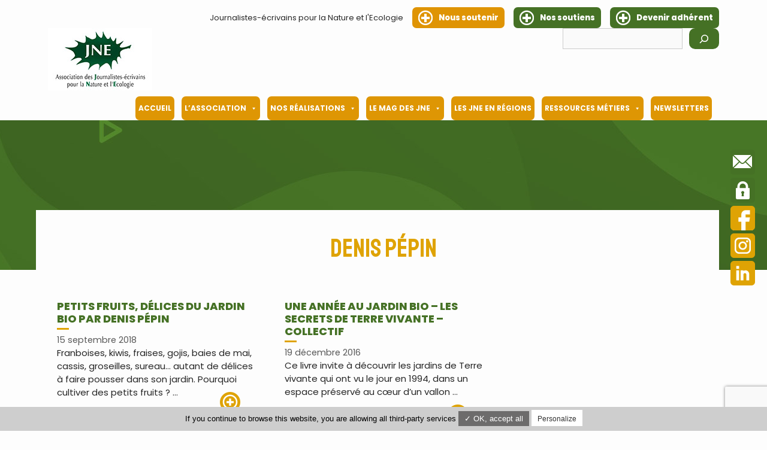

--- FILE ---
content_type: text/html; charset=utf-8
request_url: https://www.google.com/recaptcha/api2/anchor?ar=1&k=6Lc57L8aAAAAAEGSUgviA9PZjicEi8FU8KTHF1MY&co=aHR0cHM6Ly93d3cuam5lLWFzc28ub3JnOjQ0Mw..&hl=en&v=PoyoqOPhxBO7pBk68S4YbpHZ&size=invisible&anchor-ms=20000&execute-ms=30000&cb=t8p15cpl8tff
body_size: 48960
content:
<!DOCTYPE HTML><html dir="ltr" lang="en"><head><meta http-equiv="Content-Type" content="text/html; charset=UTF-8">
<meta http-equiv="X-UA-Compatible" content="IE=edge">
<title>reCAPTCHA</title>
<style type="text/css">
/* cyrillic-ext */
@font-face {
  font-family: 'Roboto';
  font-style: normal;
  font-weight: 400;
  font-stretch: 100%;
  src: url(//fonts.gstatic.com/s/roboto/v48/KFO7CnqEu92Fr1ME7kSn66aGLdTylUAMa3GUBHMdazTgWw.woff2) format('woff2');
  unicode-range: U+0460-052F, U+1C80-1C8A, U+20B4, U+2DE0-2DFF, U+A640-A69F, U+FE2E-FE2F;
}
/* cyrillic */
@font-face {
  font-family: 'Roboto';
  font-style: normal;
  font-weight: 400;
  font-stretch: 100%;
  src: url(//fonts.gstatic.com/s/roboto/v48/KFO7CnqEu92Fr1ME7kSn66aGLdTylUAMa3iUBHMdazTgWw.woff2) format('woff2');
  unicode-range: U+0301, U+0400-045F, U+0490-0491, U+04B0-04B1, U+2116;
}
/* greek-ext */
@font-face {
  font-family: 'Roboto';
  font-style: normal;
  font-weight: 400;
  font-stretch: 100%;
  src: url(//fonts.gstatic.com/s/roboto/v48/KFO7CnqEu92Fr1ME7kSn66aGLdTylUAMa3CUBHMdazTgWw.woff2) format('woff2');
  unicode-range: U+1F00-1FFF;
}
/* greek */
@font-face {
  font-family: 'Roboto';
  font-style: normal;
  font-weight: 400;
  font-stretch: 100%;
  src: url(//fonts.gstatic.com/s/roboto/v48/KFO7CnqEu92Fr1ME7kSn66aGLdTylUAMa3-UBHMdazTgWw.woff2) format('woff2');
  unicode-range: U+0370-0377, U+037A-037F, U+0384-038A, U+038C, U+038E-03A1, U+03A3-03FF;
}
/* math */
@font-face {
  font-family: 'Roboto';
  font-style: normal;
  font-weight: 400;
  font-stretch: 100%;
  src: url(//fonts.gstatic.com/s/roboto/v48/KFO7CnqEu92Fr1ME7kSn66aGLdTylUAMawCUBHMdazTgWw.woff2) format('woff2');
  unicode-range: U+0302-0303, U+0305, U+0307-0308, U+0310, U+0312, U+0315, U+031A, U+0326-0327, U+032C, U+032F-0330, U+0332-0333, U+0338, U+033A, U+0346, U+034D, U+0391-03A1, U+03A3-03A9, U+03B1-03C9, U+03D1, U+03D5-03D6, U+03F0-03F1, U+03F4-03F5, U+2016-2017, U+2034-2038, U+203C, U+2040, U+2043, U+2047, U+2050, U+2057, U+205F, U+2070-2071, U+2074-208E, U+2090-209C, U+20D0-20DC, U+20E1, U+20E5-20EF, U+2100-2112, U+2114-2115, U+2117-2121, U+2123-214F, U+2190, U+2192, U+2194-21AE, U+21B0-21E5, U+21F1-21F2, U+21F4-2211, U+2213-2214, U+2216-22FF, U+2308-230B, U+2310, U+2319, U+231C-2321, U+2336-237A, U+237C, U+2395, U+239B-23B7, U+23D0, U+23DC-23E1, U+2474-2475, U+25AF, U+25B3, U+25B7, U+25BD, U+25C1, U+25CA, U+25CC, U+25FB, U+266D-266F, U+27C0-27FF, U+2900-2AFF, U+2B0E-2B11, U+2B30-2B4C, U+2BFE, U+3030, U+FF5B, U+FF5D, U+1D400-1D7FF, U+1EE00-1EEFF;
}
/* symbols */
@font-face {
  font-family: 'Roboto';
  font-style: normal;
  font-weight: 400;
  font-stretch: 100%;
  src: url(//fonts.gstatic.com/s/roboto/v48/KFO7CnqEu92Fr1ME7kSn66aGLdTylUAMaxKUBHMdazTgWw.woff2) format('woff2');
  unicode-range: U+0001-000C, U+000E-001F, U+007F-009F, U+20DD-20E0, U+20E2-20E4, U+2150-218F, U+2190, U+2192, U+2194-2199, U+21AF, U+21E6-21F0, U+21F3, U+2218-2219, U+2299, U+22C4-22C6, U+2300-243F, U+2440-244A, U+2460-24FF, U+25A0-27BF, U+2800-28FF, U+2921-2922, U+2981, U+29BF, U+29EB, U+2B00-2BFF, U+4DC0-4DFF, U+FFF9-FFFB, U+10140-1018E, U+10190-1019C, U+101A0, U+101D0-101FD, U+102E0-102FB, U+10E60-10E7E, U+1D2C0-1D2D3, U+1D2E0-1D37F, U+1F000-1F0FF, U+1F100-1F1AD, U+1F1E6-1F1FF, U+1F30D-1F30F, U+1F315, U+1F31C, U+1F31E, U+1F320-1F32C, U+1F336, U+1F378, U+1F37D, U+1F382, U+1F393-1F39F, U+1F3A7-1F3A8, U+1F3AC-1F3AF, U+1F3C2, U+1F3C4-1F3C6, U+1F3CA-1F3CE, U+1F3D4-1F3E0, U+1F3ED, U+1F3F1-1F3F3, U+1F3F5-1F3F7, U+1F408, U+1F415, U+1F41F, U+1F426, U+1F43F, U+1F441-1F442, U+1F444, U+1F446-1F449, U+1F44C-1F44E, U+1F453, U+1F46A, U+1F47D, U+1F4A3, U+1F4B0, U+1F4B3, U+1F4B9, U+1F4BB, U+1F4BF, U+1F4C8-1F4CB, U+1F4D6, U+1F4DA, U+1F4DF, U+1F4E3-1F4E6, U+1F4EA-1F4ED, U+1F4F7, U+1F4F9-1F4FB, U+1F4FD-1F4FE, U+1F503, U+1F507-1F50B, U+1F50D, U+1F512-1F513, U+1F53E-1F54A, U+1F54F-1F5FA, U+1F610, U+1F650-1F67F, U+1F687, U+1F68D, U+1F691, U+1F694, U+1F698, U+1F6AD, U+1F6B2, U+1F6B9-1F6BA, U+1F6BC, U+1F6C6-1F6CF, U+1F6D3-1F6D7, U+1F6E0-1F6EA, U+1F6F0-1F6F3, U+1F6F7-1F6FC, U+1F700-1F7FF, U+1F800-1F80B, U+1F810-1F847, U+1F850-1F859, U+1F860-1F887, U+1F890-1F8AD, U+1F8B0-1F8BB, U+1F8C0-1F8C1, U+1F900-1F90B, U+1F93B, U+1F946, U+1F984, U+1F996, U+1F9E9, U+1FA00-1FA6F, U+1FA70-1FA7C, U+1FA80-1FA89, U+1FA8F-1FAC6, U+1FACE-1FADC, U+1FADF-1FAE9, U+1FAF0-1FAF8, U+1FB00-1FBFF;
}
/* vietnamese */
@font-face {
  font-family: 'Roboto';
  font-style: normal;
  font-weight: 400;
  font-stretch: 100%;
  src: url(//fonts.gstatic.com/s/roboto/v48/KFO7CnqEu92Fr1ME7kSn66aGLdTylUAMa3OUBHMdazTgWw.woff2) format('woff2');
  unicode-range: U+0102-0103, U+0110-0111, U+0128-0129, U+0168-0169, U+01A0-01A1, U+01AF-01B0, U+0300-0301, U+0303-0304, U+0308-0309, U+0323, U+0329, U+1EA0-1EF9, U+20AB;
}
/* latin-ext */
@font-face {
  font-family: 'Roboto';
  font-style: normal;
  font-weight: 400;
  font-stretch: 100%;
  src: url(//fonts.gstatic.com/s/roboto/v48/KFO7CnqEu92Fr1ME7kSn66aGLdTylUAMa3KUBHMdazTgWw.woff2) format('woff2');
  unicode-range: U+0100-02BA, U+02BD-02C5, U+02C7-02CC, U+02CE-02D7, U+02DD-02FF, U+0304, U+0308, U+0329, U+1D00-1DBF, U+1E00-1E9F, U+1EF2-1EFF, U+2020, U+20A0-20AB, U+20AD-20C0, U+2113, U+2C60-2C7F, U+A720-A7FF;
}
/* latin */
@font-face {
  font-family: 'Roboto';
  font-style: normal;
  font-weight: 400;
  font-stretch: 100%;
  src: url(//fonts.gstatic.com/s/roboto/v48/KFO7CnqEu92Fr1ME7kSn66aGLdTylUAMa3yUBHMdazQ.woff2) format('woff2');
  unicode-range: U+0000-00FF, U+0131, U+0152-0153, U+02BB-02BC, U+02C6, U+02DA, U+02DC, U+0304, U+0308, U+0329, U+2000-206F, U+20AC, U+2122, U+2191, U+2193, U+2212, U+2215, U+FEFF, U+FFFD;
}
/* cyrillic-ext */
@font-face {
  font-family: 'Roboto';
  font-style: normal;
  font-weight: 500;
  font-stretch: 100%;
  src: url(//fonts.gstatic.com/s/roboto/v48/KFO7CnqEu92Fr1ME7kSn66aGLdTylUAMa3GUBHMdazTgWw.woff2) format('woff2');
  unicode-range: U+0460-052F, U+1C80-1C8A, U+20B4, U+2DE0-2DFF, U+A640-A69F, U+FE2E-FE2F;
}
/* cyrillic */
@font-face {
  font-family: 'Roboto';
  font-style: normal;
  font-weight: 500;
  font-stretch: 100%;
  src: url(//fonts.gstatic.com/s/roboto/v48/KFO7CnqEu92Fr1ME7kSn66aGLdTylUAMa3iUBHMdazTgWw.woff2) format('woff2');
  unicode-range: U+0301, U+0400-045F, U+0490-0491, U+04B0-04B1, U+2116;
}
/* greek-ext */
@font-face {
  font-family: 'Roboto';
  font-style: normal;
  font-weight: 500;
  font-stretch: 100%;
  src: url(//fonts.gstatic.com/s/roboto/v48/KFO7CnqEu92Fr1ME7kSn66aGLdTylUAMa3CUBHMdazTgWw.woff2) format('woff2');
  unicode-range: U+1F00-1FFF;
}
/* greek */
@font-face {
  font-family: 'Roboto';
  font-style: normal;
  font-weight: 500;
  font-stretch: 100%;
  src: url(//fonts.gstatic.com/s/roboto/v48/KFO7CnqEu92Fr1ME7kSn66aGLdTylUAMa3-UBHMdazTgWw.woff2) format('woff2');
  unicode-range: U+0370-0377, U+037A-037F, U+0384-038A, U+038C, U+038E-03A1, U+03A3-03FF;
}
/* math */
@font-face {
  font-family: 'Roboto';
  font-style: normal;
  font-weight: 500;
  font-stretch: 100%;
  src: url(//fonts.gstatic.com/s/roboto/v48/KFO7CnqEu92Fr1ME7kSn66aGLdTylUAMawCUBHMdazTgWw.woff2) format('woff2');
  unicode-range: U+0302-0303, U+0305, U+0307-0308, U+0310, U+0312, U+0315, U+031A, U+0326-0327, U+032C, U+032F-0330, U+0332-0333, U+0338, U+033A, U+0346, U+034D, U+0391-03A1, U+03A3-03A9, U+03B1-03C9, U+03D1, U+03D5-03D6, U+03F0-03F1, U+03F4-03F5, U+2016-2017, U+2034-2038, U+203C, U+2040, U+2043, U+2047, U+2050, U+2057, U+205F, U+2070-2071, U+2074-208E, U+2090-209C, U+20D0-20DC, U+20E1, U+20E5-20EF, U+2100-2112, U+2114-2115, U+2117-2121, U+2123-214F, U+2190, U+2192, U+2194-21AE, U+21B0-21E5, U+21F1-21F2, U+21F4-2211, U+2213-2214, U+2216-22FF, U+2308-230B, U+2310, U+2319, U+231C-2321, U+2336-237A, U+237C, U+2395, U+239B-23B7, U+23D0, U+23DC-23E1, U+2474-2475, U+25AF, U+25B3, U+25B7, U+25BD, U+25C1, U+25CA, U+25CC, U+25FB, U+266D-266F, U+27C0-27FF, U+2900-2AFF, U+2B0E-2B11, U+2B30-2B4C, U+2BFE, U+3030, U+FF5B, U+FF5D, U+1D400-1D7FF, U+1EE00-1EEFF;
}
/* symbols */
@font-face {
  font-family: 'Roboto';
  font-style: normal;
  font-weight: 500;
  font-stretch: 100%;
  src: url(//fonts.gstatic.com/s/roboto/v48/KFO7CnqEu92Fr1ME7kSn66aGLdTylUAMaxKUBHMdazTgWw.woff2) format('woff2');
  unicode-range: U+0001-000C, U+000E-001F, U+007F-009F, U+20DD-20E0, U+20E2-20E4, U+2150-218F, U+2190, U+2192, U+2194-2199, U+21AF, U+21E6-21F0, U+21F3, U+2218-2219, U+2299, U+22C4-22C6, U+2300-243F, U+2440-244A, U+2460-24FF, U+25A0-27BF, U+2800-28FF, U+2921-2922, U+2981, U+29BF, U+29EB, U+2B00-2BFF, U+4DC0-4DFF, U+FFF9-FFFB, U+10140-1018E, U+10190-1019C, U+101A0, U+101D0-101FD, U+102E0-102FB, U+10E60-10E7E, U+1D2C0-1D2D3, U+1D2E0-1D37F, U+1F000-1F0FF, U+1F100-1F1AD, U+1F1E6-1F1FF, U+1F30D-1F30F, U+1F315, U+1F31C, U+1F31E, U+1F320-1F32C, U+1F336, U+1F378, U+1F37D, U+1F382, U+1F393-1F39F, U+1F3A7-1F3A8, U+1F3AC-1F3AF, U+1F3C2, U+1F3C4-1F3C6, U+1F3CA-1F3CE, U+1F3D4-1F3E0, U+1F3ED, U+1F3F1-1F3F3, U+1F3F5-1F3F7, U+1F408, U+1F415, U+1F41F, U+1F426, U+1F43F, U+1F441-1F442, U+1F444, U+1F446-1F449, U+1F44C-1F44E, U+1F453, U+1F46A, U+1F47D, U+1F4A3, U+1F4B0, U+1F4B3, U+1F4B9, U+1F4BB, U+1F4BF, U+1F4C8-1F4CB, U+1F4D6, U+1F4DA, U+1F4DF, U+1F4E3-1F4E6, U+1F4EA-1F4ED, U+1F4F7, U+1F4F9-1F4FB, U+1F4FD-1F4FE, U+1F503, U+1F507-1F50B, U+1F50D, U+1F512-1F513, U+1F53E-1F54A, U+1F54F-1F5FA, U+1F610, U+1F650-1F67F, U+1F687, U+1F68D, U+1F691, U+1F694, U+1F698, U+1F6AD, U+1F6B2, U+1F6B9-1F6BA, U+1F6BC, U+1F6C6-1F6CF, U+1F6D3-1F6D7, U+1F6E0-1F6EA, U+1F6F0-1F6F3, U+1F6F7-1F6FC, U+1F700-1F7FF, U+1F800-1F80B, U+1F810-1F847, U+1F850-1F859, U+1F860-1F887, U+1F890-1F8AD, U+1F8B0-1F8BB, U+1F8C0-1F8C1, U+1F900-1F90B, U+1F93B, U+1F946, U+1F984, U+1F996, U+1F9E9, U+1FA00-1FA6F, U+1FA70-1FA7C, U+1FA80-1FA89, U+1FA8F-1FAC6, U+1FACE-1FADC, U+1FADF-1FAE9, U+1FAF0-1FAF8, U+1FB00-1FBFF;
}
/* vietnamese */
@font-face {
  font-family: 'Roboto';
  font-style: normal;
  font-weight: 500;
  font-stretch: 100%;
  src: url(//fonts.gstatic.com/s/roboto/v48/KFO7CnqEu92Fr1ME7kSn66aGLdTylUAMa3OUBHMdazTgWw.woff2) format('woff2');
  unicode-range: U+0102-0103, U+0110-0111, U+0128-0129, U+0168-0169, U+01A0-01A1, U+01AF-01B0, U+0300-0301, U+0303-0304, U+0308-0309, U+0323, U+0329, U+1EA0-1EF9, U+20AB;
}
/* latin-ext */
@font-face {
  font-family: 'Roboto';
  font-style: normal;
  font-weight: 500;
  font-stretch: 100%;
  src: url(//fonts.gstatic.com/s/roboto/v48/KFO7CnqEu92Fr1ME7kSn66aGLdTylUAMa3KUBHMdazTgWw.woff2) format('woff2');
  unicode-range: U+0100-02BA, U+02BD-02C5, U+02C7-02CC, U+02CE-02D7, U+02DD-02FF, U+0304, U+0308, U+0329, U+1D00-1DBF, U+1E00-1E9F, U+1EF2-1EFF, U+2020, U+20A0-20AB, U+20AD-20C0, U+2113, U+2C60-2C7F, U+A720-A7FF;
}
/* latin */
@font-face {
  font-family: 'Roboto';
  font-style: normal;
  font-weight: 500;
  font-stretch: 100%;
  src: url(//fonts.gstatic.com/s/roboto/v48/KFO7CnqEu92Fr1ME7kSn66aGLdTylUAMa3yUBHMdazQ.woff2) format('woff2');
  unicode-range: U+0000-00FF, U+0131, U+0152-0153, U+02BB-02BC, U+02C6, U+02DA, U+02DC, U+0304, U+0308, U+0329, U+2000-206F, U+20AC, U+2122, U+2191, U+2193, U+2212, U+2215, U+FEFF, U+FFFD;
}
/* cyrillic-ext */
@font-face {
  font-family: 'Roboto';
  font-style: normal;
  font-weight: 900;
  font-stretch: 100%;
  src: url(//fonts.gstatic.com/s/roboto/v48/KFO7CnqEu92Fr1ME7kSn66aGLdTylUAMa3GUBHMdazTgWw.woff2) format('woff2');
  unicode-range: U+0460-052F, U+1C80-1C8A, U+20B4, U+2DE0-2DFF, U+A640-A69F, U+FE2E-FE2F;
}
/* cyrillic */
@font-face {
  font-family: 'Roboto';
  font-style: normal;
  font-weight: 900;
  font-stretch: 100%;
  src: url(//fonts.gstatic.com/s/roboto/v48/KFO7CnqEu92Fr1ME7kSn66aGLdTylUAMa3iUBHMdazTgWw.woff2) format('woff2');
  unicode-range: U+0301, U+0400-045F, U+0490-0491, U+04B0-04B1, U+2116;
}
/* greek-ext */
@font-face {
  font-family: 'Roboto';
  font-style: normal;
  font-weight: 900;
  font-stretch: 100%;
  src: url(//fonts.gstatic.com/s/roboto/v48/KFO7CnqEu92Fr1ME7kSn66aGLdTylUAMa3CUBHMdazTgWw.woff2) format('woff2');
  unicode-range: U+1F00-1FFF;
}
/* greek */
@font-face {
  font-family: 'Roboto';
  font-style: normal;
  font-weight: 900;
  font-stretch: 100%;
  src: url(//fonts.gstatic.com/s/roboto/v48/KFO7CnqEu92Fr1ME7kSn66aGLdTylUAMa3-UBHMdazTgWw.woff2) format('woff2');
  unicode-range: U+0370-0377, U+037A-037F, U+0384-038A, U+038C, U+038E-03A1, U+03A3-03FF;
}
/* math */
@font-face {
  font-family: 'Roboto';
  font-style: normal;
  font-weight: 900;
  font-stretch: 100%;
  src: url(//fonts.gstatic.com/s/roboto/v48/KFO7CnqEu92Fr1ME7kSn66aGLdTylUAMawCUBHMdazTgWw.woff2) format('woff2');
  unicode-range: U+0302-0303, U+0305, U+0307-0308, U+0310, U+0312, U+0315, U+031A, U+0326-0327, U+032C, U+032F-0330, U+0332-0333, U+0338, U+033A, U+0346, U+034D, U+0391-03A1, U+03A3-03A9, U+03B1-03C9, U+03D1, U+03D5-03D6, U+03F0-03F1, U+03F4-03F5, U+2016-2017, U+2034-2038, U+203C, U+2040, U+2043, U+2047, U+2050, U+2057, U+205F, U+2070-2071, U+2074-208E, U+2090-209C, U+20D0-20DC, U+20E1, U+20E5-20EF, U+2100-2112, U+2114-2115, U+2117-2121, U+2123-214F, U+2190, U+2192, U+2194-21AE, U+21B0-21E5, U+21F1-21F2, U+21F4-2211, U+2213-2214, U+2216-22FF, U+2308-230B, U+2310, U+2319, U+231C-2321, U+2336-237A, U+237C, U+2395, U+239B-23B7, U+23D0, U+23DC-23E1, U+2474-2475, U+25AF, U+25B3, U+25B7, U+25BD, U+25C1, U+25CA, U+25CC, U+25FB, U+266D-266F, U+27C0-27FF, U+2900-2AFF, U+2B0E-2B11, U+2B30-2B4C, U+2BFE, U+3030, U+FF5B, U+FF5D, U+1D400-1D7FF, U+1EE00-1EEFF;
}
/* symbols */
@font-face {
  font-family: 'Roboto';
  font-style: normal;
  font-weight: 900;
  font-stretch: 100%;
  src: url(//fonts.gstatic.com/s/roboto/v48/KFO7CnqEu92Fr1ME7kSn66aGLdTylUAMaxKUBHMdazTgWw.woff2) format('woff2');
  unicode-range: U+0001-000C, U+000E-001F, U+007F-009F, U+20DD-20E0, U+20E2-20E4, U+2150-218F, U+2190, U+2192, U+2194-2199, U+21AF, U+21E6-21F0, U+21F3, U+2218-2219, U+2299, U+22C4-22C6, U+2300-243F, U+2440-244A, U+2460-24FF, U+25A0-27BF, U+2800-28FF, U+2921-2922, U+2981, U+29BF, U+29EB, U+2B00-2BFF, U+4DC0-4DFF, U+FFF9-FFFB, U+10140-1018E, U+10190-1019C, U+101A0, U+101D0-101FD, U+102E0-102FB, U+10E60-10E7E, U+1D2C0-1D2D3, U+1D2E0-1D37F, U+1F000-1F0FF, U+1F100-1F1AD, U+1F1E6-1F1FF, U+1F30D-1F30F, U+1F315, U+1F31C, U+1F31E, U+1F320-1F32C, U+1F336, U+1F378, U+1F37D, U+1F382, U+1F393-1F39F, U+1F3A7-1F3A8, U+1F3AC-1F3AF, U+1F3C2, U+1F3C4-1F3C6, U+1F3CA-1F3CE, U+1F3D4-1F3E0, U+1F3ED, U+1F3F1-1F3F3, U+1F3F5-1F3F7, U+1F408, U+1F415, U+1F41F, U+1F426, U+1F43F, U+1F441-1F442, U+1F444, U+1F446-1F449, U+1F44C-1F44E, U+1F453, U+1F46A, U+1F47D, U+1F4A3, U+1F4B0, U+1F4B3, U+1F4B9, U+1F4BB, U+1F4BF, U+1F4C8-1F4CB, U+1F4D6, U+1F4DA, U+1F4DF, U+1F4E3-1F4E6, U+1F4EA-1F4ED, U+1F4F7, U+1F4F9-1F4FB, U+1F4FD-1F4FE, U+1F503, U+1F507-1F50B, U+1F50D, U+1F512-1F513, U+1F53E-1F54A, U+1F54F-1F5FA, U+1F610, U+1F650-1F67F, U+1F687, U+1F68D, U+1F691, U+1F694, U+1F698, U+1F6AD, U+1F6B2, U+1F6B9-1F6BA, U+1F6BC, U+1F6C6-1F6CF, U+1F6D3-1F6D7, U+1F6E0-1F6EA, U+1F6F0-1F6F3, U+1F6F7-1F6FC, U+1F700-1F7FF, U+1F800-1F80B, U+1F810-1F847, U+1F850-1F859, U+1F860-1F887, U+1F890-1F8AD, U+1F8B0-1F8BB, U+1F8C0-1F8C1, U+1F900-1F90B, U+1F93B, U+1F946, U+1F984, U+1F996, U+1F9E9, U+1FA00-1FA6F, U+1FA70-1FA7C, U+1FA80-1FA89, U+1FA8F-1FAC6, U+1FACE-1FADC, U+1FADF-1FAE9, U+1FAF0-1FAF8, U+1FB00-1FBFF;
}
/* vietnamese */
@font-face {
  font-family: 'Roboto';
  font-style: normal;
  font-weight: 900;
  font-stretch: 100%;
  src: url(//fonts.gstatic.com/s/roboto/v48/KFO7CnqEu92Fr1ME7kSn66aGLdTylUAMa3OUBHMdazTgWw.woff2) format('woff2');
  unicode-range: U+0102-0103, U+0110-0111, U+0128-0129, U+0168-0169, U+01A0-01A1, U+01AF-01B0, U+0300-0301, U+0303-0304, U+0308-0309, U+0323, U+0329, U+1EA0-1EF9, U+20AB;
}
/* latin-ext */
@font-face {
  font-family: 'Roboto';
  font-style: normal;
  font-weight: 900;
  font-stretch: 100%;
  src: url(//fonts.gstatic.com/s/roboto/v48/KFO7CnqEu92Fr1ME7kSn66aGLdTylUAMa3KUBHMdazTgWw.woff2) format('woff2');
  unicode-range: U+0100-02BA, U+02BD-02C5, U+02C7-02CC, U+02CE-02D7, U+02DD-02FF, U+0304, U+0308, U+0329, U+1D00-1DBF, U+1E00-1E9F, U+1EF2-1EFF, U+2020, U+20A0-20AB, U+20AD-20C0, U+2113, U+2C60-2C7F, U+A720-A7FF;
}
/* latin */
@font-face {
  font-family: 'Roboto';
  font-style: normal;
  font-weight: 900;
  font-stretch: 100%;
  src: url(//fonts.gstatic.com/s/roboto/v48/KFO7CnqEu92Fr1ME7kSn66aGLdTylUAMa3yUBHMdazQ.woff2) format('woff2');
  unicode-range: U+0000-00FF, U+0131, U+0152-0153, U+02BB-02BC, U+02C6, U+02DA, U+02DC, U+0304, U+0308, U+0329, U+2000-206F, U+20AC, U+2122, U+2191, U+2193, U+2212, U+2215, U+FEFF, U+FFFD;
}

</style>
<link rel="stylesheet" type="text/css" href="https://www.gstatic.com/recaptcha/releases/PoyoqOPhxBO7pBk68S4YbpHZ/styles__ltr.css">
<script nonce="usYXajS_hjqFc9cHQTXjmQ" type="text/javascript">window['__recaptcha_api'] = 'https://www.google.com/recaptcha/api2/';</script>
<script type="text/javascript" src="https://www.gstatic.com/recaptcha/releases/PoyoqOPhxBO7pBk68S4YbpHZ/recaptcha__en.js" nonce="usYXajS_hjqFc9cHQTXjmQ">
      
    </script></head>
<body><div id="rc-anchor-alert" class="rc-anchor-alert"></div>
<input type="hidden" id="recaptcha-token" value="[base64]">
<script type="text/javascript" nonce="usYXajS_hjqFc9cHQTXjmQ">
      recaptcha.anchor.Main.init("[\x22ainput\x22,[\x22bgdata\x22,\x22\x22,\[base64]/[base64]/[base64]/bmV3IHJbeF0oY1swXSk6RT09Mj9uZXcgclt4XShjWzBdLGNbMV0pOkU9PTM/bmV3IHJbeF0oY1swXSxjWzFdLGNbMl0pOkU9PTQ/[base64]/[base64]/[base64]/[base64]/[base64]/[base64]/[base64]/[base64]\x22,\[base64]\\u003d\\u003d\x22,\x22wqlMwr1mwoFkw4R5esKRJRvDqcOcw7zCucKEWHhHwptDWDt4w6HDvnPCoGgrTsOvIEPDqlHDp8KKwp7DlSITw4DCq8Kzw68kUsKvwr/Djh/DqE7DjCEUwrTDvU7DnW8EDsOfDsK7wrXDgT3DjhrDk8Kfwq8twoVPCsOew6YGw7sGdMKKwqgFJMOmWnhZA8O2DcOfSQ5ww7EJwrbCq8OGwqRrwrjCpCvDpTp2cRzCsi/DgMK2w5pGwpvDnAHCki0ywpDCq8Kdw6DCiwwNwoLDrmjCjcKzSMK4w6nDjcKRwovDmEI8wrhHwp3ClMOYBcKIwo7CryA8Mg5tRsKXwolSTiQuwphVVsKVw7HCsMOFGRXDncOxYsKKU8KiCVUgwoHCg8KuelLCm8KTImHCpsKib8KfwqA8aBvClMK5wobDrsOeRsK/w58yw453IgkON2Fbw7jCq8O+Q0JNJMOOw47ClsOIwqB7wonDjU5zMcKPw6Z/IRfCssKtw7XDv1/DpgnDvMKGw6dfUzdpw4Umw73DjcK2w7BLwozDgRo7wozCjsOhNEd5wpxpw7cNw4A4wr8hIcO/w41qU0QnFULCsVYUJVk4wp7CrkFmBnnDgQjDq8KUKMO2QWXCr3p/[base64]/[base64]/[base64]/fXfDty7CnBTCkMOvwrjDgcOtS2DDhArDmsOYDQt3w4vCjEtjw6wXYMKDHcORbBd8wqttU8KFJ0Imwp1/wqvDksKtN8OIWlrCkyLCrV/DlXrDkcO0w6PDisOawr89F8OvCgx1Xn0iMCXDjWTCqSHCq2jDo2RbDsKdJsKzwoHCqTjDk1rDp8KTeC7DisO6AcKbwr/DisKSf8OLNsOxw6A1MWMdwpfDqkXCncKTw4XCuw/[base64]/w7zDrsOiTR8qPULDnMKyXsOHCxQADinCh8OVBz8KNm0Jw551wpJCWMOywqJ+wr/DnDRmckDCmcKlw5oSwrgKIhIjw4/[base64]/[base64]/w50pwodFEFZPFzYSw6QtLcK7w4vDhQo5RRDChcKKQGDCuMOCw6piEDxUNnbDp33CrsK6w6PDh8KmHcOdw7okw57DhMKtcsObWMO8I2hKw418B8OrwpNLw6rCplvCnsKFEcKowonCtk7DgU/CkcKqWXxmwpwSXzXCnGjDtSbDo8KoBCJFwo3DgmbCl8Ohw5XDsMK7DngtW8OJwrDCgQrDksKnBE9jw5Q0wqjDilvDnSZvJsO2w4/CkMONBnPDgcKsSh/[base64]/wrjDpSzDulFnwoQFwrggw607Xl7CgcKodMO4wpDCl8O/wqJaw7ZuRjJfVRwqSkjDsxwbTMOyw7bCkC9/OALDqgYmX8Ovw4LDqcKhZ8Oow7t8w5AMw5/Cj1hBw6lVDz5DfwxyOcO+GsOywqMhwpfDq8KMw7thH8K+w70eJ8OMw493OQJfwr1aw5fDvsOIc8OzwqPCuMO+w6PCjsOmYkExNS/CjjVYb8O4wrTDsx/DtQ7DuRzCjcONwqt0IiHDuGjDuMK0RcO9w543wrcxw7LCucOZwqo0QyXCoTpoUxsmwqfDmMKjCMOxwpjCixpIwqcnMjvDisOafcO4dcKGT8KXw7PCtmVSw6jCjMKqwrNRwqLCnULDjsKQfsO5w7pbwrfCiG7CsRtTWzLCg8KKw75oT0TCnk/Dl8K+PmHDkT0aGRXDqSzDvcOpw4QfbGlCSsORw5zCoWN+wqjCksOFw5gxwpFRw78Cwpc8FMKNw6jCp8OjwrN0EjRdDMKacjnDkMKjDMKCwqMAwpApw7pcaW47wp7CgcOOw6LDs3p3w5k4wrMmw6QGwr/[base64]/[base64]/Cv8O7CcKzw5kIPgE9ccOvw7RKNz/DncOnNMKyw6nDkkg1eA7CrxUrwo8Aw5jDshTDgxwpwqTDjcKcw4cZw7TCkU8ZKMOXVkUxwrdSM8KaZAnCsMKMaAnDiFERw41qWsKFf8Ovw58mLsOdWH3DgnRxwpZWwr00diBLdMKXNcKdwothSsKDX8OLQkA3wojDuh/CicK/wo1SIEMlbjZGwr3CjcOGwpbChcK3UkTDlTIwVcKOw51SZcOGw6jCvCovw7vDqMK1PyJRwokaVMO6BsKiwpZyHmjDrUZkVsO6RijClMKyCsKhWkLCml/[base64]/CiS1ZW8O0IcOAwoQ7w4rDtsOUFMKRaz/Dp8KQw5zCgcO0w7s/McK2w4rDiDo7M8Ofwp4nYmplV8O6wrVTDy5Jw4oEwpBNw57Du8K1w5E0w7ZDw63DhxdpQMOmw57CjcKtw7TDqSbCp8KWJkwlw7k/EcKNw6xdAA3CiUHClVEZwqfDkX/DoAPCjcKbH8OOwoUGw7HDkRPChT7DrsKEKXPCusOAQsOFw6TDlFkwLlPChMKKeAXCoV5aw4vDhcKoXVvDkcOqwrg+wo1aNMKndMOzW1DChnLCggIKw5hHRlzCisKsw7zCvsOGw5XCgsO8w6ElwqtowprCi8KUwpzCj8Opwpwow5jDhh/CqkBBw7zDl8KDw7LDv8OxwqHDhMKRKGrCjsKZfFAUBsKOL8KEIT3CvcKBw68QwozDpsOUwrLCiTJbaMOQBsKzwoHCvMKoOBbCuwVVw6zDv8OjwrnDgMKMwqwTw7YuwoHDtcOuw4TDjsKpBMKGBBDDnsKBE8KiSl/Dv8KYE0LDhMOBXDfDgcKRXcOedMOjwrkow5BNwplFwrnDuzfCsMOHeMKdw7HDpiPCnQcyJzDCt0E8XF/[base64]/Cin9rwrTDq1DChnIdwqYtw4bDiXXDuMKkwrMKFhRGN8OHw7DDucO7w7TDk8KFwobChmx4K8Ogw6Ejw5TDq8K2cnhWw7nClH4FbsOrwqHCqcOWecOdwrZjO8OYF8KqcnJ8w4sDIcOfw5nDsALCp8OPRCIobjoDw6LCnAxOwq/DsBtlfMK6wq1NU8OKw53DrUzDlsOYwovDkVh4bALCs8KkE3nDr3VFBQfDgsO0wqvDpsOpwqfDuRzDgcKpNDTDocKKw48xwrbCpWhqwpgZA8KDI8KkwqLDkMO/JUtvw5PCnSYdbzBeZMKSw5hjYMOZw73CoW3CnBNuTMKXKyDCv8OwwrTDp8KxwqHDl0dxUz0Hewt5AsK4w5RVbCHDnMOPB8KHPDHCqyDDojzCp8O5wq3Chg/Cq8OEwp/CkMOZTcKWZsOQaxPCpXpgXcOjw7PClcKkwrnDlcOYw7Rjwq8sw4bDg8KfG8Kkwo3CoRPCosKKdXvDpcOWwoRFNg7CqsKOBsOVL8OBw6bCssKRZR/Cn3HCkMK5w7sdw4x3w5tyUUUFHkRXworCs0PDvw1kEy1Ww7xwTxZ6QsOTG0IKw64mAzA1wqIEXcKkW8KMUCfDjkrDtMKRw6nDnBrCmsOtOwQuAmfClsOmw43DrMK8RcOCIsOLwrHCjEvDvcK4HFTDu8K7CcO5w7nDr8OfeF/DhnDDgCTDhMOcRsKtcMO8VcOzwpFxFcOvwpHCpsOyXAnDiC8nwq/[base64]/CvTfCjwUqD8OpFcOQLFXCsX7Cjyg7CcKswofCpMKQw70TMMOHBsO+wrrCrsOoHkvDrcOiwoc1wpIYw6fCs8OldH3CiMK9VMOpw4LCnMKgwoEKwrkkNirDg8K/fFbCmw/CrEkvd0V8ZMKRw6zCq1BqC3TDocK6IcO0I8OTPGQwbWpuEQPCrHbDjcKow7zCrcKUwp1Jw5DDtT3CnyHCkR7DsMOMw6bCtMOewqAwwosOCjlNQHJWw7zDrVDDpQvCqwzCr8KLGSNifw5qwoEkwqBVVcKiw4t/[base64]/DrSHDrX4Tw4EaOsOzwp98w4fCg8OSDMKEw7rCoiclw7EIL8KHw646RUMQw6zDosOdDMOYwoUBQCDCucK5Q8Kdw63Cj8O+w59UDsOvwo3CsMKxdsK6f1jDpMO0wrDCtz/DkiTCtcKhwq3DpsOTcsOywqjCrMOPXHrDr2fDkW/DpcKqwoUEwrHDsDAuw7gAwrYWM8OSwovCjCvDt8KOIcKkCjocPMKfGS3CvsOUEDdHdsKAIMKVw6ZqwrDCoRxEDMO5w7VpYBnCs8O8w6/CnsK/wqp2w4vCnkIwVsKRw4tIUwrDt8OAasOPwr3DrsONSMOLK8K3w75ICUJvwpnDsCJTTsKnwobCjiY8WMKYwrQswqReARQ2wpJyGCkew75OwqA1DRRlw4vCv8KuwqEHw7s3Ej/DkMOlFjPDlsKyKsKGwr7DnQsMWcKTwq5Pwpokw4lpwpceB0/DiAbDtsK2PcOmw40Ra8Khwr3CjsOHw60WwoYMUhAHwoXDnsOeLjsHZA/[base64]/SsKdwpxVKQfDniFHCHZnwovDs8KWS3syw7zDkMKQwpPCpcOfNcKJw7bDrMOBw5N4w5/CosOww4EUwp/CtsO3w7vCgBJewrLCsTDDmcKoHGfCsDrDqTnCogYXJ8KdOFvDsS9yw680w4RhwqnCsGIfwqR0wrfDiMKrw7lGwo/[base64]/CoAZHccOQwo9+aG8CI8OtwrXDk0/Dplkvw5dlasKhETN3wq7CocOiUURjSxbDsMOJTifCjXHCjcObbMKHBH0zwqhsdMK6wqrCuR1oAMOSGcKnbULCncOEw4lEw7fDkCTDvcObwoxEbAQyw5zDo8K/[base64]/CqcO2KcKMTHTDnR7CsTI3Vh7DiMKeRcKOTMOew77DikDCkEsjw5HDjHbCpsK3wqNnUcO6w40Uw7kowr7DtMO+w6LDjMKCIMOCMhQHIMK/OHYrY8Kkw6LDuizCkMOzwpnCm8OaFBjDrwtyeMOpKQXCu8OTP8OtbmbCpsKsccOcB8KYwpPDkwYPw7YxwpXDssOewrpwei7CjMOrw6h3T0tvw79ATsOMMC3CrMK6UHo8w5rCjn9PLMO9fTTCj8OGw7HChwfCr0vCrMOmw4/CoVAqdsK2ATzCl2rDm8KZw6x2wrHDvcOTwrcMGVTDgT5Ewp0OC8OmZVJ/T8KXwqZMXcOdwpTDkMOtM3XCksKvw4/CuDPDl8K0wofDhMKqwq0OwqlEZm1mw4/CoiRrcsOjw6PCssKXYcOrw5rDksKIwoNSQnBWCcOhHMKewo0RAMO1JcOFJsOSw4/Dkn7CqnPCo8K8w7DCg8Kmwo17bMOQwqDDk0FGIA3CnDoUwr8xwqw6wobDkVbCl8OBwp7DnhdNwozCn8ObGyXCm8Ohw5p3wo7CihArw7BHwqJcw61/w5/Cm8OVYcOrwqIyw4ByM8KPK8OTfhDCgUvDoMOxfcKldsOuwoJTw7BpNMOrw6F5wrFTw40+CcKdw7HDpsO/WVYIw6QbwrjDpsO8EsORw5fCv8KlwrVlw7jDocKWw6LDocOyPRQ4wpRqw7oiJhBcw45pCMOxEMOgwqp9wpFEwp3ClsKswrIiJsK2wrnCtsKzFVrDtsK/aBtSw5JjOULDl8OSCsOxwrDDncKrw7vDtAADw53Co8KPwoM5w4TCnR/[base64]/[base64]/DtnJLw7MUbMO+wqTCu8O/[base64]/ClFTDmSURw7jCuCxeDVHCuMOuDsOJw5R5wpItcMKlwovCrcKieyHDtzBdw5HDhSzCmHkQwq18w5LCklEGQxk7w5PDux5JwpDDtMKLw54Qwpskw5TDmcKcaSkzIgfDh1l+c8O1BMKhQnrCksODQnQ8w7/DkMORwrPCuljDm8KbbVMSwpN/wp/CpkbDnMKhw4DCvMKfwpbDuMKTwp9DacKILFlmwr8xUntJw7YBwqvCgMOiw4xtE8OtYMO1OsK0K1PCs2XDmTIjw6jCisKwaysxAUbDpTJjOUXCssKYWGLDsCbChU7CuGlfw4dhcW3Cm8OCb8K4w77CpcKAw6DCi08BKsKFRyLDjcKgw7bClB/CmwHClcOkYsOHUMKzw4dawqPCvQBjHypYw6R8wrFYIXNlfll6w4cLw6JRw7DDrXIGG1zCrMKFw4Bxw7kxw6PCvMKwwpDCgMKwZMOWMiNpw6Yawoc+w7ouw7cZwprDuRbDuFLCrcOww4FLE3BVwonDmsKgcMOPR1kxwqxYEQsVUcOrcgEjacO/[base64]/CgH0QwrjCkjnDmR1iwo8fw7UKRjcTDSTDpD/DgcKSMMOkRzXDiMKbw4x1ODtRw7XCl8KMVQDCnTJWw4/[base64]/DiDLDtcOFw7gUwr58w4zCpcKbw6TCl31bwpcgGsKzw5/CicKdwpbCrSoXUMKQRsKYw6kOIyLDocKbwo4NPcOPS8OPGhbDgcKPw5A7DRVJHDXCrAvCu8KPOAfCpwVUw6jDl2XCihzClMK/[base64]/CjsOnw4zCl8O0OHzDnAwvw7/DrcONAMOHw5Ajw5/[base64]/bAV2CMOYw5PDuV/CmScKOnJ7w5HCk8OrYMOAw4R7woxdw4cCw7l5e8K9w67DqMOVNy/DtcK+woDCm8O/bmvCk8KMwr3CnGTDlnjDhcOGbyIJfsONw4Vqw5zDiGfDv8OfUMKnbz7CpWnDgMKYYMOxJhFSw61CasKWwpgvV8KmIwYXw5jCo8OtwoUAwqAEbj3CvBd7w7nDosKDwqHCpcKLwpVsQx/CnsKPdGstwqvCk8OFQzMFcsOFwpHCgSfDg8OuclErwrjClMKcPcORbUDCtMOew6PDu8KOw6rDq0Ijw7dkWE5Sw58XCEgxQX/DoMODHk7CrmLCvk/DscOlB3DCmsK5ADHClGvCh05jOsORwoXCs2nDp3o6HU3DiFfCqMOewpcgLHAkVMKTdsKlwofCn8OzBx/Dl0XDvMOtOcO8w47DksKFZWHDl2TCnThzwqPCi8OfG8OtWDtmYmvCicKgPsOXGsKZFH/DscKXLcK7fAzDrwfDh8OHGcKYwopqwojCicO1w6jDrjYUOyrCr2Vnw67CkcKac8OkwpHDqTXCk8K4wpjDtcO5OWjCh8OkGGcEwooSFlDDoMOrw53Dg8KIMV1Rwr8+w4/DvgINw4s1XHzCpxo2w6nDtlnDsh/DlcKYHSbDmcOFw7vDo8KPw4h1YxA3wrJYB8OIMMOBD0vDp8Ogw7LChcK5JcKOwoZ6GsOAwqbCjcKMw5hWW8KEc8KRcBvChcOLwpRkwqdSwofDp33CosOAwqnCjyDDpMKxwq/Dh8KbIMOdEElQw5/CvAo6VsKJwovCjcKlwrbCscKbecKJw4PDv8OjDMK4wq3CtMK7w6DDj3QGLXEHw73DrAPCvnIBw5IlCChCwowLccO9wo8vwoHCl8KHGsK/PVYcfWHCh8KANid9W8Kswp4cDsO8w7rDjVMVcsKIOcO+wrzDtB3Du8ONw75lH8Ojw7jDuRF/wq7Ct8OmwqUaBSR+WMO1XzfCjHMPwrZ/[base64]/YE3ChcK5wpYafDXDlMOVw4ZFwqssCsOWAsKiFw/CjA04MMKYw5jDlRJkW8OwEsOnw44IQsOwwqYkM1g0wpgGNl3CscOUw7pAOwnDmmkQJxrDh24EFMO5woLCvhUgw47Dm8KKw5E3C8KWw7vDkcOvSMO6w7nDpirDmhsjc8ONwoQgw4F+LsKEwrkqT8Kiw5bCoW5+ODTDhygMFC14w7/DvmTChcKvw6DDhnVdYMKsYxjClwzDlRfDiSLDoA/DkcKDw5zDmxBXwqAKPMOswqTCpEnCn8OEL8Oaw7LDvnlgdGDCkMODwo/ChxZVGhTCqsKXecKwwq5ywoDDiMOwRU3CjT3DjR3Cp8Ovw6PDu0I0WMOoOcKzCsOAw558wqTCqSjDosONw5MsKMKVQ8KmNsKxbcK8w71Fw656wqdGZ8Ojwr/Dk8Krw7x4wpHDkcOVw4xQwpUiwp0mw7HDhlxDw6EWw6fDosK/[base64]/Ctz3Ciz3DikxCDh0YfDzCkgtkAMOUw4jDsWjDmsO/LcO9A8OTwpvDm8KaEsOJw5BQwpzDqi/CssKZeTYhCDkIwp06GCAtw5kCw6VDKcKtKMOrwosSEUrChDDDskzCuMODw7tPeg9Owr3DqMKbMsKiJMKVwoXCj8KYT15nKSjDoGXCi8KxS8O9e8K3F3TCrsO4F8OLa8KvMcOJw5vDjjvDgVYiaMOiwpXDkTzCt3hNw7XDosOBwrHCr8KEKwDCucOOwqA/w5TCisORw5rCqUrDkcKawoHDjjfCg8KOw5PDjF/DhcKvYzvCusK2woXDgj/[base64]/ChVpiwqvCtcK7w4zDqxzDtkhxw57CqcO7w70Cw77ChMONQsO6DsOFw6bCl8OBMRApCE7Cr8OqPsOzwqwFI8KiCBfDusK7JMKxLVLDqG/CnMO6w5TCi3LCkcKiLsKhw6PCqxdKEA/[base64]/DtC/DiBnDgRdGw7bCjWLCq8KAw5TDpD/[base64]/ACvDp8OjK8KUwpvCt3/[base64]/ChcKaDRDClwTCmsOtBUZUw5Vjw6fDncObw75YPxnDtMONCBwkCG8YcsOqwp9tw7l7EG4Hw5l2w5nDs8KWw5fDtsKBwoE5VsOYwpcAw6nCu8KDw6BCGsO9Qj/Ci8OOwrdGd8OCw6rCrMKHLMKzw54rw69bw7wyw4fDncOawrkGw4rCr2/DmGMKw6nCoG3Cswt9eFLCvVjClMOewovCh3nCjMOww6rCh0LCg8O/c8OLwozCi8O9aD9YwqLDgMONZhvDildmw5fDmlEkwoAxdnHCqxg5wqsuLC/DgjvDnmvCs29lFk8yO8K6wo9EOcOWCA7DicKWwpXCtMOVaMOKS8K/wqDDqyLDi8Oje0oPwrzDggLDpMKFGsO1NcOUw4rDjMKtDcKww7/CusK+XMO3w7fDrMKIw5XCrMOmViNew5PDtw/DtcKmw6dVasK2w74HVcOYOsO3GwTCtcOqA8OScMOuwpMSYcOWwrrDmXZawr4WSBceCsOsf23CpEEgHsODZMOEw47DvzXCvm/DsUE8w77CsiMQwrnCqyxeIAHDp8OMw6d5w75rYWTCh2hxw4jDrHgZPlrDtcO+w6TDsBFHRsKUw7sUwoLCvsKXwp/Cp8KNZMKSw6VHLMOKDsKeTMO8YFEgwoPCiMK/M8KxZSlCD8O2AzDDiMO7w4sXWD3DvU3Cuh7Cg8OLw4/DnwbCuhDCjcOJwoAiw6lZwoI/wq3CmsKwwqjCpGNQw7BTQF7DicK2woZWW2EldE5PcUvDoMKgUigcJQRrbMOEK8OrLsKzazPCosOiKSTCkMKJYcK/w7zDoQRZAzg6wogMRcOfwpjDmT14IsO1aWrDrMOGwqBXw5EFLMO9CxLDkSDCpBg2w4sjw5zDicK4w6vCvSEGZEMqAMOLGcOhFcOgw6TDgiFNwq/Cn8OSSx4VQMOUUMOuwpnDucOeEhfDuMKZw5klw5UvS3nDtcKPZl/CkW1Kw7DCjsKFW8KcwrrCjmkfw5rDs8K4BcOiLMOfwpUBJDrDggs/NF1owoLDrnURC8ODw5fCphbDnsKGwoQfOTjCnDjCr8O4wpQuLFlxwog6SWvCpQjCqcOgUCs+w5TDoQx/TlwAUhwyWRrDqDxlw7pvw5hGa8K6w65wVMOjfcKjwpZLw6kocS1Cw6DDlxk+wpBvCMODw4E0w5nDnUrCpDQEZMKtw4NPwr9vAMK3wr3DjhnDjRLCkcKCw4rDm0NlGRxDwq/DjTk7w67CnhHCnwvCp0lnwogadcKRw7gJwrViw5ACAMKPw4vCksKyw5ZgTxrDlMOELzQiPMKGUcOHdAHDtMKgH8KDEihAccKWGH/CkMOew7zDjsOmNnbDh8O0w4nDu8K/IxMiwozCpFDCqG8ww4Z9K8Kqw7Akwq4IRsKywrfCsyDCtC5/wq/CrMKNIQzDisOOw7E1YMKHMibDlWrDicO9w5fDthvCmcOUfCbDghzDqUt0SsKkw4gnw4k4w54bwoRVwrYNf1R6A3pjUcK+w4TDssKFZUjCkEvCl8Ofw4d2wpfCscKBEwDCh15ZWcO9A8OZWyzCrTlwHMOhB0nDr0nDnw8lwqB4I3TCtD47w5MNRnrDlC7Ds8ONShjDrQ/DulDDt8KeKkIWTWw7woQXwr0tw6ogcAVcwrrCn8Kdw5LDiGMSwro/[base64]/CicOgMRjCkhzCvRgYw4TDm2cqRMK4w57DkHoPXW4+w5XCsMOHQy1vM8O2VMO1w5vCh1/Co8K5C8OHwpRpwpbDssK0w5/[base64]/ecKCw7DClXdEW8ORwq3DgMOlMnbCj3oBJcKZIShvw6bDtMOiZUzDjFQvfMODwoNWP2V1RxXDmMKHw69VH8OaIWHCgy7DkMK7w7huwq4FwpvDuF/Di0swwrnCrsKqw7p6FMKqecKvAyTCgsKAI3I1w6VXLn4/V2jCq8K2wrRjRAJfHcKEwofCkU/DusOcw6dZw7lbwrbDhsKqKl8Te8OjOVDCjgDDgcOcw45DOlnCkMKTVivDgMKBw6MNw4lowpwKCEvCrcO9JMKNBMKnd2AEwq/[base64]/DlVTDhXgcw7FKesKnwqfDscOhwp0xw57DuMObdVFpw4gsLMO4Y2gEwp8+w4PCpWpkYgjDlDPCg8OMw6xMUsKvwqwYwqJfw5/DvMKEcWlzwrXDqWoUYsO3G8O5BsKpwpPCs1UBQ8Kjwq7Cq8OSD09/[base64]/DkTfCh8KxwrM0w7fDgxpWwo5Ha8KTOxrCksK/w7zCmj3DiMKGw7vCilokw51FwoxXw6dGw4Aic8OYPHfCoxnCisOIfXTDrMK7w7rDvMOIPlJhwqfDt0BXFgLDv17DjmwNwoZvwq/Dt8O+GDRGwrtVaMKRBjvCvWlNXcKhwrLDpQXCgsKWwrAheyfCqHh3O3nCk1Qnw6bCv0Jrw4jCpcKPQ07CucONw73Csx0oEUUXw6VUE0PChHMSwqjCj8K8woTDrArCqcKDT0/CkVzCtUloPCoVw54vecOFAsKdw6HDmyLDg0/DkFE4UksYwqcGCMKtw7dPw596WltiHcOoV2DDpcOBfVUlwrHDvmbDo37DhyPDkBtfXDoIw4JKw7zDn2XCpX/DrcOswr0WwqPCrEAoSBVLwoHDv24JCR1hHz/CosOUw5ITw64Ww4cQAsKxCcKTw7suwrscQnnDvsOWw7FCw7DChm8CwpU6csKUw53DhMKHScOiMh/Dj8Klw4/[base64]/[base64]/GcObUcK0w7/[base64]/CscOMbcOsw6/DojzCil7ClcKVw7LDksKdKWTDrmrChG7DnMKEOsOUYUhkK0I/[base64]/wpHDncKiaGvDv8OEWyQaw5HCrsOIIMKwOzXDoMKiWGnCi8Kewpl/w6JjwqnDp8KvZnprCMK4fBvClF9nJcK1DwjCscKuwq1gaR3DmkvCqFrCuBXDkhIzw4wKw4/[base64]/w4XCs8K4MsKXCXA2w78cewwVw6/Dl3LDlwLCp8Kyw641CHnDkcKGLcK5wq5zIk/DnsKzOMKFw57Cv8O3VMK2GSQXRMOFLDQ6wrLCpMKuGMOqw6BDfMKVE2sDa1oSwoZDeMKcw53ClGzCrgrDjX4iwr7ClcOHw63CgMO0ZsKKZyE5wrYUw6Idc8Khw4lnOws6wq5/XWg7dMOiw4DCrcOzWcOPwpfDsCjChgXCmQbCoGZ9DcKywoRlwrcQw75awotDwqbCuy/Dj1lCYwNNfA/Dm8OXYsOxZ0XDucKVw51EGCohIMO8wpM7L3QiwrwoCMKiwoAdDA7CuXLCqMOBw4pVFsKLGcOnwqfCh8KYwog4EcKCdcOvQMKYw74DfcOUGCIdFsK4bxXDisOnw4haEMOlJSnDnsKXw5jCs8KNwqN/XWt5J0wHwp7DoCM3w6s6e3zDvQfCmcKgGsOlw7nDpylEZFnCoH3ClEXDocOQEcK/[base64]/DiFt0wrcCfigwwq3DmMKjw4/DjcKRdW7DuDEewqtfw6R9UcKIfF3Ds3YLbsO1GsKzw5PDpMKaclVQGMO/MmtGw7/[base64]/ACBHwprCp8OeOcKYw5V6w5tOU0Vvw4LDunQMAsKqecK0L20yw54/w4/Cu8OADsOSw69DBcOrBMKeYWd9wp3CrsKAHcODOMKGVcONbcOTbsKpNHAPf8Kjwpoaw5/Cr8Kzw4xpDCTChsOVw4/Cqh5YOE80woTCvz8twrvDm0TDq8KwwoEEZAnCkcOjJSbDhMOnWGnCrzHChGVBWMKHw6/DnMKGwqVddsKkccO7wr1gw7TCnEtidsOTf8OSUlB1wqPDgUxmwrM0FsK6VMOfGW/DiBEfSMOyw7LCuh7CvcKWS8KLPmEuXXwvw7RqKgLDmEA1w4XDj17Ctn9tPwvDqh/DgsO8w6Y9w63DpMKnIMKWRSdCYsOswqB1KkfDk8OuFMKNwpPDhAlgGcO9w5gLS8Kgw70GVCEtwrRww6XDl0tGSsOpw7/Ds8KlM8Kvw65AwolpwqQhw61/LCs1worCrcKtXiTChVImaMO1MsOfLsKjw5IhGxvCk8OLw6jDrcKCwrnCp2XCgTnDtlzCp2fCsUXCt8OLwq/Dh1zCtFlvQ8KxwqDCnxjCjUnCpmMjw49IwqTDmMK5wpLDnSgWCsOJw4rDv8O6JMOzwpTCvcOWw5HCiX92wpUSw7dPw7Faw7DDsB1/wo9FL0LCgMOfJxjDr3/Dl8OpMcOdw40Gw7QbBMOqwoDDksOqClnDqyI1B3jDoRZBwrUjw43Dn3QPEGLCpWQ3GMKvb3Juw4V/Fi1Wwp3DocKtQG1DwqNIwql2w7kkE8OvVMOFw7jCgsKawqjChcO/w75twr/CgV5swrfCqX7DpMKNBT3CskTDisOOBMOmLQUZw6oqwpcMAVfDkAJuwpYBw4VxL10zWsOTK8OZTMKiMcO8w5tUw4nCtcOGEn/CqwVMwpVfL8KJwpPChnxaCErCownCm0pUwqzCoy4AV8OREhzCikPCkBptPATDp8OSwpFCdcKTesK8wq5Gw6JKwoM6VTlswp/DpMKHwoXCrW5Lw4/Dv2wmFx0hecO/wozDsTrCrDYrwqjDoTERYXgJH8O7MVDCjsKCwrHChMKYI3nDlSdyMMK0wpwpc2vCrcKwwq5XIgsSbsO2w67DsgPDh8OWwp0rVRXCpER6wqlwwoJDPMOFAT3DlGDDl8OJwr4Vw4B2XTzCp8KoI0DDksOjw6bCtMKefQ1NK8KMw6rDrlANbGobw5IPO2jCm0LDhnoAY8K/wqMSwqTCi3DDsgTCpxDDv3HCuC3DgcKsT8OWTRo8wpAtFDY5wpEyw5pQUsKqCl5zdkthWS4jwoDCgjbDmgTCmcO8wqUgwqsgw5fDh8KEw6RhS8OJwqPDpsOKBS/Cg1DDuMOxwpQswq8ow7Q3DXjCjWRMw4E6KxfClMOZD8OpfknCsn0UGMOrwoYcMGlfFcORw6zDhC0bw5XCjMK1w5HCmcKQLStJPsKwwq7CvsKCASnCosK9w6/CoBnDuMO5w6TCm8OwwqkQN23Cj8KUZcKldSDCg8Odw4bDkjA3w4TDqFItw57CpgwtwqDCrcKqwrAqw58VwrPDq8K+RMO5wr3Duyhjw7I7wptyw6TDmcOnw5Exw4JPBsOGFBzDvXnDnsODw6N/w4gBw7gkw74Mdhp5XcKoPsKvwpwALGrCsjTCncOla2c/V8K0RipGw6tywqTCjMOKwpLCiMKiKMOSVsOIfC3DpcKoE8Ozw5fCpcOmWMOQw6DCvQXCplvCuVnDshk3OcKBL8O1fw3DmMKEJ0QKw4zComDCpmcIwp7DksK5w6AbwpnCsMOVAsKSPMK8KMOTwr4vIAXCp38acwDCpsO3UR4cA8KSwoQJwqsaTMOnw6lsw7NJwppoWsO/[base64]/DhTpjEcODw4xkMA/DrglFw7gRwr/DmMONw45JW0rDhkPCrwVRw57DsREnwqPDp2l1woPCtUB9wozCpAAcwpQlw7IowoULw75Zw6I5L8KQwpTDj2DCusO2E8KGYMKSw6bCrz9Dexc2ccKHw4LCrsO8IsK2w6RkwrQ3djJAwqDDgHwWw7/DjjVGw5/DhmMKw4wlwqjDqTo4wrElw5TCpMK/XFnDuiQIXsOXTcKlwoPCksOqRgQacsOVw6PCmD/DocKRw5nDkMOHIsKzGREfWAQvw6/[base64]/DnUbCgR0wwqQcwrHDlcOtMcOJWzzCrUtIZ8OrwqHDtlstTyorwo/[base64]/DpMOGP2TDrGhsPEtEZMO5wrDDhW5Aw4UBw7kFw5w5w63CkcKoaXHCk8KhwoVowqvDrk1WwqNQA1oVTVXCv0/CvV4hw64qVsKpJwoowrjCvsOXwpfDuioAG8OBw5xNVREYwpfCosKswovDusOHw6DCpcOsw4bDp8KxQ3FywonClWhgOhTCv8OGRMOGwoTCiMOww4sVw7nDpsOow6DDncKbLjnCi21RwozDtGTDtx7ChcOiw5lJQMKXEMOAMXjCiVQKw4PCicK/w6JHw5vCjsKYwo7DkxIbEcKKw6XDiMKbw7Z6fcOEGWvCucOnLDjCicKLcMKgUkJ/QSNFw5EhQj1nEcOoZMKhwqXDs8KpwpxWVMKdX8OjGCBRd8KHw57DnQbCjnHCgyrCpnBQRcKCdMO4woNSwogow65zegXDhMO9KA/CnsKIcMOwwphvwrhiHMOSw6LCvsOJwqzDqQzDisKXw73CvMKualjCt25rQsOBwovDrMKTwrB0BSwlIRDCnSV8wqvCr2c7w4/CksOKw6HCoMOowqLDh2/DnsOhw6LDuEnCkVvCgsKrNQxxwoNOV3bChMOvw4jDtHvDh1XCvsOJIRZfwo05w4V3bAoNfVpgaBl7DMK1XcObJsKiwobClyvCgsOKw5laaDtRG1/Dk10vw6PChcOGw5HClFJBwrPDmC5Yw4rCpiZew6YmdsKqwohpIsKaw5cxXQYzw5zDpkB6BC0BQ8KLw7ZmZgtoHsK+UHLDs8KOC3PCj8OZA8OMPlrDrcK0w5dAB8Khw45gwqXDlFJswr3CoWDDhRzDgsK4woPDly5YOsKBw5sgc0bCkMKgNjdmw4UtWMOjdRE/bsO6wp02QcKPw7nDqGnCg8KYwp0CwrJwAsOOw64vL3s8aw9Xw689fxLDgX0Dw53DiMKIWGo0YsKqNMKrFw12wqHCpFZbFBRqBMKmwrbDt0wgwodRw4FPS2LDmVDCosK5MMKWwpvDgcOqw4PDmMODLhjCtcKoRm7Cg8OywrBdworDjMKfw4J/[base64]/DuGvCgxbCildJwrPCtcKkw5PCoCAswqpFwq93FMOpw77DkMOUwrvDosK5YmcXwqXCr8K9dTnDoMOKw6Mpw6LDi8K0w4wRcG/CksKpDhbCvMKowpcnKzBXwqAUBMO4woPDiMOSPQcXwrIkJcKkwpN3WiBQw7U6cW/CscK2RwjDlnJ0SsOVwq/CsMOQw43DvcKkw6Ryw5DCksK9wpJQwo/DmsOtwpvCmMKxWRcbw5nCqsO4w63DqQIWfi1+w5HDmcOQA1nDklPDhsOlY3PCq8O3SMK4wovCpMOhw6/ChMOKwogiw4MLwpFyw7rCoWvCjWbDg17Dk8KtwoDDkBBDw7VabcKLecKhH8OYw4DDhMKJR8OjwrZ9Py1hDcK7GcO0w549w6BpLMKzwpEVUhQBw6B1ZcO3wqwSw4fCtmNDcUDDo8OFwpnDoMO0KzvDmcONwqs/w6Itw4ZVEcOAQVEEKsKRY8KABcO6HUnCuDA5wpDDhx4rwpNewpRVwqPCoWgIbsOcwrzCkQtnw7HCsh/DjsO4FC7DqcOzMG5HUWFUKsKrwrHDrkXCi8Oow5HDsl7Dh8OreTLDmApEwo5hw7Y2wq/CkMKJw5s7G8KOGS7CnDXCryDCmATDnwM2w4bCi8KpNDAgw64EbMOTwokkZcKqaGZia8OrLsObTcOJwp7Cgz7Cl1cxOcOVOwnCrMK9wqfDp3dAwoRgDMOWHMOFw6PDq09vw5PDjH9aw4jCisKRwqDDv8OUwrDCgU7DpAtawpXCsRXCpsKSGn0bw4rDgMKKfWHCncK/woYDAWvCvSfDocK5w7HCphEQw7DChAzCksKywo9RwqREwq3DgB9dA8K5w73CjFUFBMKcTsKzC03DtMKsFm/CvMK/w7FowqUSLULCn8KlwqN8ecO5w7l5Y8OSS8OuOcKyIykBw44bwodmw7bDiWDDlxrCssOawqbCqMKENcONw4HDqBDDicOqdMO1dVUUOyMcOsKxwqXCoCQYw5nCpFzCtAXCrD13wrXDjcK+w7ZiEHsiw5LCsnLDjsKRCGAzw41qfcKYw4EawodTw7/CjWrDoE1Gw5sTwrUxw6vDhMKMwoHDk8KHw4wJHMKOw4jCtXrDh8OTdX7CvTbCk8OoGlHCrcO8OSTCksOswoIUAA8wwpTDhWMeQsO0XcO8woLCpD7CkcKhXsOtwonDlTB6A1XCvATDoMKnwoZfwqLCqsK0wr3DtR/[base64]/DlcKdwpALLcKgEwAwwoskwpRTGSDDkGkYw7Uhw45hw6/CjUvDvH9cw5/DpwcELCnCunVCw7fCnnbDmDDCvMKVVTUzw6DCnyjDtD3DmcOww6nDncKQw5pXwrltRmDDpX0+wqXCrsKPV8K9woHCu8O6wopKXMKbGMOgw7YcwpkIVAAKHBfDkcO1w5nDli/[base64]/A1HDvnYKJMKMPGd4wqPCmcO+RcO8N2EHw5tzSsK0IMK5w4Rww5bCg8O4S3I1wrQjwo3CjVPCqcKhVcK6PhvDsMKmwqFqw7tFw6nDq2rDnBdJw5gDMH7Dkjw9I8O8wrLDm0oRwq7Co8KZWh83w4HCuMKjw6fCpcOXDz4SwolUwp/DsB5iazPDgUDCocOwwoTDr0RVAMOeWsOywqzClEbCr13CvMOxAVYGwq88FmvDp8OMV8Otw6nDsk3CtsKgw5EiR1dSw4zCmMOIwq1mwoHDjFTDhijDuno3w6jDtMKLw5HDl8KUw6XCqTU/w6AwfMOGF2nCuWfDiUoEwqUpKGQ8BcKxwpFRD1QEP0PCrgfChMK5OMKaMF3CrD01w7B+w7bDmWl1w5w2QTLChsK+wodmw6DCrcOKXV8BwqbDrMKbw7NdKcOlw4Rdw5/[base64]/CmcKOIsKaw6Qzdwo+ccK4F8OYw5zCucKBwr9LScKyM8Oiw4xRw7zDpcKgH1DDrQkkwpUrVS9Uw47DrQjCl8OjWQJAwq8IK2zDpsONw7/Cp8ObwrTDhMKTw6rCqnFNw6bCvXLDuMKGwrgBZyHDtsOBw5nCi8KEwrsBwq/DrQ0OcnvDmwjCrH59METDsnkxwoHDuFFWJ8OKXGRpW8OcwrTDssKQwrHDmVk7HMKlIcK5Z8O5w5osN8KYPcK5wr3CiEvCqMOPwq9fwpnCpR8OBmDCkMOOwolhOmQhw5ohw44kUMKnw4nCn2QJw78YLS/DhcKjw7xvw73Dt8KxeMKMXwNVKDleUMOHwo/CkcKCRh99w4JBw5PDtsKyw5Ysw7jDlgIhw4jCrjzCg0nCl8O8wqYXwrfDicOkwrZCw6PDm8Obw6rDt8OCUcO5A2rDrg4FwqzCnsKCwqlqwrjDi8OPw7ogABjDhMOrw6slwoJSwqzDryhnw6YEwpDDuVxdwrJBdHnClsKPw5koK24Rwo/[base64]/w7EPw4FHw7PCvFbDuEBGOybDusOqQX3CnSvDrMKQECrClcKbw4nCvMKnPU8uInx6GcKWw4tSOR7CgCNAw4nDnRhJw4ouwpzCsMO6OMOgw4jDisK2Hl3DlMO6IcK+wp1mw6zDucKoEkDDjXo0w77Dp3JSRcO2Q2tXw6jCrMKrw7fDtMKeX1HCpgZ4G8OjVsOpSMO2w5U/NhXDtsO6w4LDjcOew4rCi8Krw6MuEsKCwrHCgsKrWhLDpsOXQcOtwrEkwpHCp8ORw7YiMsKsRcKNwoVXwobCrcKlYVvDjMKWw5DDmFhYwqMOWsK6wpFVeHjDq8KYPktFw4bCtUd4wqjDlg/ClwvDqj3CrwFWwrDDuMKOwrfCmsOGwqkAWMO3YcOUT8KCNUjCr8KgMi9kwojDgGdgwqEWGCcYY2kLw73DlMOXwrjDvMKFwotUw4Y3fD8xw5ltdhLCk8OPw5PDjcKjw5TDsgPCr1Ipw5jDocO9CcOQOjjDv0/[base64]/[base64]/[base64]/wr0qw4bDvyAhw7hYKgN0w6vDg8O3worCujZUc8O4w67DssKxTsOOAMOofz0/w6Jtw77ClsKew67ChcOvacOUwoBEwoIgYMO+w57CpVREJsO8FMOywp9KBXXDpF/DnEbCkGPDrcKiw619w6jDqMOlw7hbCBLDuyrDuURcw5QeeTvCkU7DocKgw417NQYsw47Cq8Kqw4fCrsOdDy0fw6Ihw5xcJxlcYsKadDzDrMO3w5/CtsKAwrrDqsOVwqvCpxvCrcOuUA7CoDsLNmJdwq3DqcOJIsKKIMKhKn3DhMKTw4kTYMKDJENbV8K1C8KXFh/Ci0jDgsOBwq3DocOpSsKewqbDl8K0w7zDt1E1w7Atw7cSG14HZiJhwrPDiFjCsHTCngHDmDrCskXDlHXCrsOJw4QhcmrCpUBzDcOOwpkDw5HDmsK/wqUnw6YbOsObBsKNwrlePcKdwr3Cm8Kww61+w5dJw7YywoNuGcOzwrlzECnCnkYyw4nDoR3CisOrwoM/[base64]/Dmm5Vwpl+w6Izwqxgd8KFHsKRw7Q0WVzDqHfCgH/ClcO4ZQRjSDo8w7bDoVhBL8KDwodswrkdworDk0HDq8KvAMKFWsKTBcO1wqMYwqtfX3QeKWR7wpgXw7hDw7IbbQXDscO2LMOUw7BUw5PDi8KKw67CrGQUwqPChcOjH8KKwpfDp8KbEGrCiXDDl8K6wrPDksKtYsKRMSrCsMOnwqLDvADCh8ObYw/CosKzb0U2w4MZw4XDsD/DlkbDnsKow5Q0C3LDq0zDv8KFeMOdScOFQcOYWnrCkw\\u003d\\u003d\x22],null,[\x22conf\x22,null,\x226Lc57L8aAAAAAEGSUgviA9PZjicEi8FU8KTHF1MY\x22,0,null,null,null,0,[21,125,63,73,95,87,41,43,42,83,102,105,109,121],[1017145,652],0,null,null,null,null,0,null,0,null,700,1,null,0,\[base64]/76lBhmnigkZhAoZnOKMAhnM8xEZ\x22,0,0,null,null,1,null,0,1,null,null,null,0],\x22https://www.jne-asso.org:443\x22,null,[3,1,1],null,null,null,1,3600,[\x22https://www.google.com/intl/en/policies/privacy/\x22,\x22https://www.google.com/intl/en/policies/terms/\x22],\x227qRVOS8QUkxCVILmYJS0tRyxnB5NIveANBLgDgC7auU\\u003d\x22,1,0,null,1,1769064958188,0,0,[54,42,31],null,[123,2,110,96,65],\x22RC-N7nN48TR3UlZQg\x22,null,null,null,null,null,\x220dAFcWeA7eT6qASXINO8w1L4Y_KjHLO9w8PwvNYfIgYiAtElPlm7ERBeOYnmS5CSjEUAqMIgxSCMJzBasZDJmL-zVC-x-tGR3prw\x22,1769147758148]");
    </script></body></html>